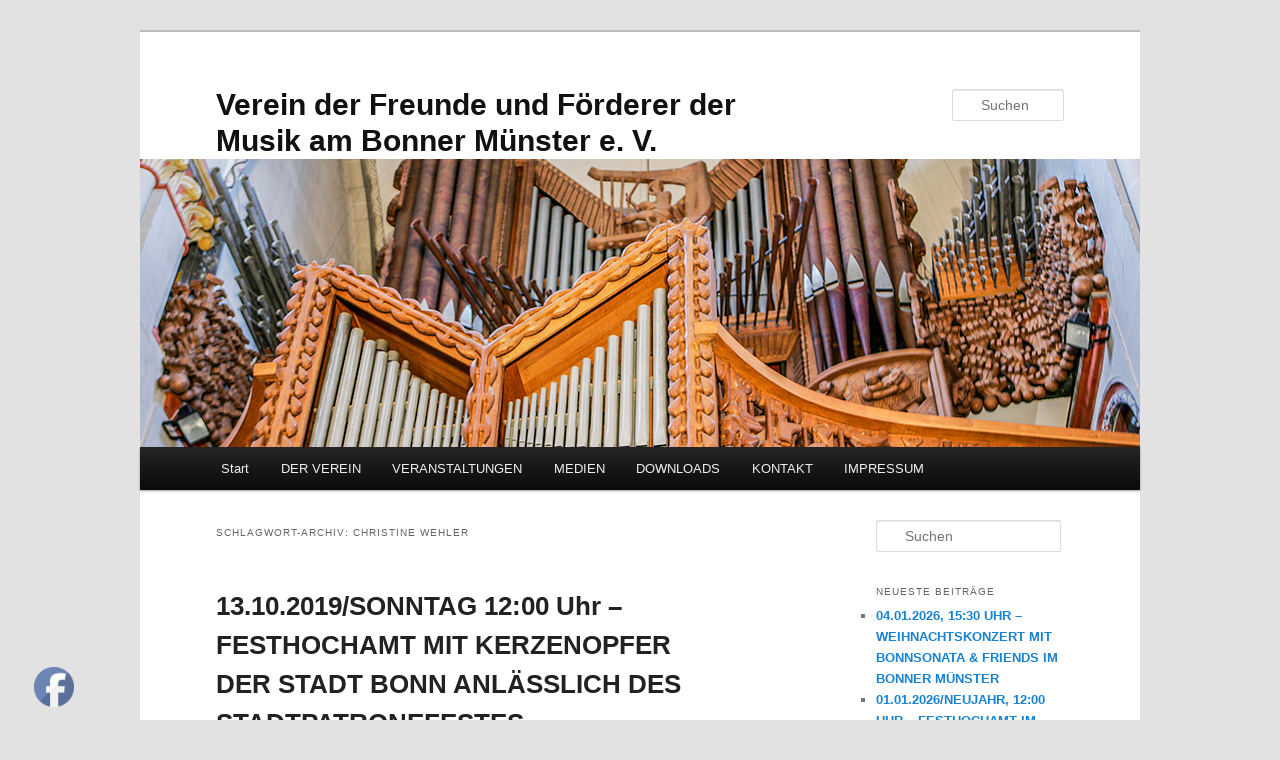

--- FILE ---
content_type: text/html; charset=UTF-8
request_url: https://freunde-muenster-musik.de/tag/christine-wehler/
body_size: 15304
content:
<!DOCTYPE html>
<html lang="de">
<head>
<meta charset="UTF-8" />
<meta name="viewport" content="width=device-width, initial-scale=1.0" />
<title>
Christine Wehler | Verein der Freunde und Förderer der Musik am Bonner Münster e. V.	</title>
<link rel="profile" href="https://gmpg.org/xfn/11" />
<link data-minify="1" rel="stylesheet" type="text/css" media="all" href="https://freunde-muenster-musik.de/wp-content/cache/background-css/1/freunde-muenster-musik.de/wp-content/cache/min/1/wp-content/themes/twentyeleven/style.css?ver=1763993198&wpr_t=1769403808" />
<link rel="pingback" href="https://freunde-muenster-musik.de/xmlrpc.php">
<meta name='robots' content='max-image-preview:large' />

<link rel="alternate" type="application/rss+xml" title="Verein der Freunde und Förderer der Musik am Bonner Münster e. V. &raquo; Feed" href="https://freunde-muenster-musik.de/feed/" />
<link rel="alternate" type="application/rss+xml" title="Verein der Freunde und Förderer der Musik am Bonner Münster e. V. &raquo; Kommentar-Feed" href="https://freunde-muenster-musik.de/comments/feed/" />
<link rel="alternate" type="application/rss+xml" title="Verein der Freunde und Förderer der Musik am Bonner Münster e. V. &raquo; Schlagwort-Feed zu Christine Wehler" href="https://freunde-muenster-musik.de/tag/christine-wehler/feed/" />
<style id='wp-img-auto-sizes-contain-inline-css' type='text/css'>
img:is([sizes=auto i],[sizes^="auto," i]){contain-intrinsic-size:3000px 1500px}
/*# sourceURL=wp-img-auto-sizes-contain-inline-css */
</style>
<style id='wp-emoji-styles-inline-css' type='text/css'>

	img.wp-smiley, img.emoji {
		display: inline !important;
		border: none !important;
		box-shadow: none !important;
		height: 1em !important;
		width: 1em !important;
		margin: 0 0.07em !important;
		vertical-align: -0.1em !important;
		background: none !important;
		padding: 0 !important;
	}
/*# sourceURL=wp-emoji-styles-inline-css */
</style>
<style id='wp-block-library-inline-css' type='text/css'>
:root{--wp-block-synced-color:#7a00df;--wp-block-synced-color--rgb:122,0,223;--wp-bound-block-color:var(--wp-block-synced-color);--wp-editor-canvas-background:#ddd;--wp-admin-theme-color:#007cba;--wp-admin-theme-color--rgb:0,124,186;--wp-admin-theme-color-darker-10:#006ba1;--wp-admin-theme-color-darker-10--rgb:0,107,160.5;--wp-admin-theme-color-darker-20:#005a87;--wp-admin-theme-color-darker-20--rgb:0,90,135;--wp-admin-border-width-focus:2px}@media (min-resolution:192dpi){:root{--wp-admin-border-width-focus:1.5px}}.wp-element-button{cursor:pointer}:root .has-very-light-gray-background-color{background-color:#eee}:root .has-very-dark-gray-background-color{background-color:#313131}:root .has-very-light-gray-color{color:#eee}:root .has-very-dark-gray-color{color:#313131}:root .has-vivid-green-cyan-to-vivid-cyan-blue-gradient-background{background:linear-gradient(135deg,#00d084,#0693e3)}:root .has-purple-crush-gradient-background{background:linear-gradient(135deg,#34e2e4,#4721fb 50%,#ab1dfe)}:root .has-hazy-dawn-gradient-background{background:linear-gradient(135deg,#faaca8,#dad0ec)}:root .has-subdued-olive-gradient-background{background:linear-gradient(135deg,#fafae1,#67a671)}:root .has-atomic-cream-gradient-background{background:linear-gradient(135deg,#fdd79a,#004a59)}:root .has-nightshade-gradient-background{background:linear-gradient(135deg,#330968,#31cdcf)}:root .has-midnight-gradient-background{background:linear-gradient(135deg,#020381,#2874fc)}:root{--wp--preset--font-size--normal:16px;--wp--preset--font-size--huge:42px}.has-regular-font-size{font-size:1em}.has-larger-font-size{font-size:2.625em}.has-normal-font-size{font-size:var(--wp--preset--font-size--normal)}.has-huge-font-size{font-size:var(--wp--preset--font-size--huge)}.has-text-align-center{text-align:center}.has-text-align-left{text-align:left}.has-text-align-right{text-align:right}.has-fit-text{white-space:nowrap!important}#end-resizable-editor-section{display:none}.aligncenter{clear:both}.items-justified-left{justify-content:flex-start}.items-justified-center{justify-content:center}.items-justified-right{justify-content:flex-end}.items-justified-space-between{justify-content:space-between}.screen-reader-text{border:0;clip-path:inset(50%);height:1px;margin:-1px;overflow:hidden;padding:0;position:absolute;width:1px;word-wrap:normal!important}.screen-reader-text:focus{background-color:#ddd;clip-path:none;color:#444;display:block;font-size:1em;height:auto;left:5px;line-height:normal;padding:15px 23px 14px;text-decoration:none;top:5px;width:auto;z-index:100000}html :where(.has-border-color){border-style:solid}html :where([style*=border-top-color]){border-top-style:solid}html :where([style*=border-right-color]){border-right-style:solid}html :where([style*=border-bottom-color]){border-bottom-style:solid}html :where([style*=border-left-color]){border-left-style:solid}html :where([style*=border-width]){border-style:solid}html :where([style*=border-top-width]){border-top-style:solid}html :where([style*=border-right-width]){border-right-style:solid}html :where([style*=border-bottom-width]){border-bottom-style:solid}html :where([style*=border-left-width]){border-left-style:solid}html :where(img[class*=wp-image-]){height:auto;max-width:100%}:where(figure){margin:0 0 1em}html :where(.is-position-sticky){--wp-admin--admin-bar--position-offset:var(--wp-admin--admin-bar--height,0px)}@media screen and (max-width:600px){html :where(.is-position-sticky){--wp-admin--admin-bar--position-offset:0px}}

/*# sourceURL=wp-block-library-inline-css */
</style><style id='global-styles-inline-css' type='text/css'>
:root{--wp--preset--aspect-ratio--square: 1;--wp--preset--aspect-ratio--4-3: 4/3;--wp--preset--aspect-ratio--3-4: 3/4;--wp--preset--aspect-ratio--3-2: 3/2;--wp--preset--aspect-ratio--2-3: 2/3;--wp--preset--aspect-ratio--16-9: 16/9;--wp--preset--aspect-ratio--9-16: 9/16;--wp--preset--color--black: #000;--wp--preset--color--cyan-bluish-gray: #abb8c3;--wp--preset--color--white: #fff;--wp--preset--color--pale-pink: #f78da7;--wp--preset--color--vivid-red: #cf2e2e;--wp--preset--color--luminous-vivid-orange: #ff6900;--wp--preset--color--luminous-vivid-amber: #fcb900;--wp--preset--color--light-green-cyan: #7bdcb5;--wp--preset--color--vivid-green-cyan: #00d084;--wp--preset--color--pale-cyan-blue: #8ed1fc;--wp--preset--color--vivid-cyan-blue: #0693e3;--wp--preset--color--vivid-purple: #9b51e0;--wp--preset--color--blue: #1982d1;--wp--preset--color--dark-gray: #373737;--wp--preset--color--medium-gray: #666;--wp--preset--color--light-gray: #e2e2e2;--wp--preset--gradient--vivid-cyan-blue-to-vivid-purple: linear-gradient(135deg,rgb(6,147,227) 0%,rgb(155,81,224) 100%);--wp--preset--gradient--light-green-cyan-to-vivid-green-cyan: linear-gradient(135deg,rgb(122,220,180) 0%,rgb(0,208,130) 100%);--wp--preset--gradient--luminous-vivid-amber-to-luminous-vivid-orange: linear-gradient(135deg,rgb(252,185,0) 0%,rgb(255,105,0) 100%);--wp--preset--gradient--luminous-vivid-orange-to-vivid-red: linear-gradient(135deg,rgb(255,105,0) 0%,rgb(207,46,46) 100%);--wp--preset--gradient--very-light-gray-to-cyan-bluish-gray: linear-gradient(135deg,rgb(238,238,238) 0%,rgb(169,184,195) 100%);--wp--preset--gradient--cool-to-warm-spectrum: linear-gradient(135deg,rgb(74,234,220) 0%,rgb(151,120,209) 20%,rgb(207,42,186) 40%,rgb(238,44,130) 60%,rgb(251,105,98) 80%,rgb(254,248,76) 100%);--wp--preset--gradient--blush-light-purple: linear-gradient(135deg,rgb(255,206,236) 0%,rgb(152,150,240) 100%);--wp--preset--gradient--blush-bordeaux: linear-gradient(135deg,rgb(254,205,165) 0%,rgb(254,45,45) 50%,rgb(107,0,62) 100%);--wp--preset--gradient--luminous-dusk: linear-gradient(135deg,rgb(255,203,112) 0%,rgb(199,81,192) 50%,rgb(65,88,208) 100%);--wp--preset--gradient--pale-ocean: linear-gradient(135deg,rgb(255,245,203) 0%,rgb(182,227,212) 50%,rgb(51,167,181) 100%);--wp--preset--gradient--electric-grass: linear-gradient(135deg,rgb(202,248,128) 0%,rgb(113,206,126) 100%);--wp--preset--gradient--midnight: linear-gradient(135deg,rgb(2,3,129) 0%,rgb(40,116,252) 100%);--wp--preset--font-size--small: 13px;--wp--preset--font-size--medium: 20px;--wp--preset--font-size--large: 36px;--wp--preset--font-size--x-large: 42px;--wp--preset--spacing--20: 0.44rem;--wp--preset--spacing--30: 0.67rem;--wp--preset--spacing--40: 1rem;--wp--preset--spacing--50: 1.5rem;--wp--preset--spacing--60: 2.25rem;--wp--preset--spacing--70: 3.38rem;--wp--preset--spacing--80: 5.06rem;--wp--preset--shadow--natural: 6px 6px 9px rgba(0, 0, 0, 0.2);--wp--preset--shadow--deep: 12px 12px 50px rgba(0, 0, 0, 0.4);--wp--preset--shadow--sharp: 6px 6px 0px rgba(0, 0, 0, 0.2);--wp--preset--shadow--outlined: 6px 6px 0px -3px rgb(255, 255, 255), 6px 6px rgb(0, 0, 0);--wp--preset--shadow--crisp: 6px 6px 0px rgb(0, 0, 0);}:where(.is-layout-flex){gap: 0.5em;}:where(.is-layout-grid){gap: 0.5em;}body .is-layout-flex{display: flex;}.is-layout-flex{flex-wrap: wrap;align-items: center;}.is-layout-flex > :is(*, div){margin: 0;}body .is-layout-grid{display: grid;}.is-layout-grid > :is(*, div){margin: 0;}:where(.wp-block-columns.is-layout-flex){gap: 2em;}:where(.wp-block-columns.is-layout-grid){gap: 2em;}:where(.wp-block-post-template.is-layout-flex){gap: 1.25em;}:where(.wp-block-post-template.is-layout-grid){gap: 1.25em;}.has-black-color{color: var(--wp--preset--color--black) !important;}.has-cyan-bluish-gray-color{color: var(--wp--preset--color--cyan-bluish-gray) !important;}.has-white-color{color: var(--wp--preset--color--white) !important;}.has-pale-pink-color{color: var(--wp--preset--color--pale-pink) !important;}.has-vivid-red-color{color: var(--wp--preset--color--vivid-red) !important;}.has-luminous-vivid-orange-color{color: var(--wp--preset--color--luminous-vivid-orange) !important;}.has-luminous-vivid-amber-color{color: var(--wp--preset--color--luminous-vivid-amber) !important;}.has-light-green-cyan-color{color: var(--wp--preset--color--light-green-cyan) !important;}.has-vivid-green-cyan-color{color: var(--wp--preset--color--vivid-green-cyan) !important;}.has-pale-cyan-blue-color{color: var(--wp--preset--color--pale-cyan-blue) !important;}.has-vivid-cyan-blue-color{color: var(--wp--preset--color--vivid-cyan-blue) !important;}.has-vivid-purple-color{color: var(--wp--preset--color--vivid-purple) !important;}.has-black-background-color{background-color: var(--wp--preset--color--black) !important;}.has-cyan-bluish-gray-background-color{background-color: var(--wp--preset--color--cyan-bluish-gray) !important;}.has-white-background-color{background-color: var(--wp--preset--color--white) !important;}.has-pale-pink-background-color{background-color: var(--wp--preset--color--pale-pink) !important;}.has-vivid-red-background-color{background-color: var(--wp--preset--color--vivid-red) !important;}.has-luminous-vivid-orange-background-color{background-color: var(--wp--preset--color--luminous-vivid-orange) !important;}.has-luminous-vivid-amber-background-color{background-color: var(--wp--preset--color--luminous-vivid-amber) !important;}.has-light-green-cyan-background-color{background-color: var(--wp--preset--color--light-green-cyan) !important;}.has-vivid-green-cyan-background-color{background-color: var(--wp--preset--color--vivid-green-cyan) !important;}.has-pale-cyan-blue-background-color{background-color: var(--wp--preset--color--pale-cyan-blue) !important;}.has-vivid-cyan-blue-background-color{background-color: var(--wp--preset--color--vivid-cyan-blue) !important;}.has-vivid-purple-background-color{background-color: var(--wp--preset--color--vivid-purple) !important;}.has-black-border-color{border-color: var(--wp--preset--color--black) !important;}.has-cyan-bluish-gray-border-color{border-color: var(--wp--preset--color--cyan-bluish-gray) !important;}.has-white-border-color{border-color: var(--wp--preset--color--white) !important;}.has-pale-pink-border-color{border-color: var(--wp--preset--color--pale-pink) !important;}.has-vivid-red-border-color{border-color: var(--wp--preset--color--vivid-red) !important;}.has-luminous-vivid-orange-border-color{border-color: var(--wp--preset--color--luminous-vivid-orange) !important;}.has-luminous-vivid-amber-border-color{border-color: var(--wp--preset--color--luminous-vivid-amber) !important;}.has-light-green-cyan-border-color{border-color: var(--wp--preset--color--light-green-cyan) !important;}.has-vivid-green-cyan-border-color{border-color: var(--wp--preset--color--vivid-green-cyan) !important;}.has-pale-cyan-blue-border-color{border-color: var(--wp--preset--color--pale-cyan-blue) !important;}.has-vivid-cyan-blue-border-color{border-color: var(--wp--preset--color--vivid-cyan-blue) !important;}.has-vivid-purple-border-color{border-color: var(--wp--preset--color--vivid-purple) !important;}.has-vivid-cyan-blue-to-vivid-purple-gradient-background{background: var(--wp--preset--gradient--vivid-cyan-blue-to-vivid-purple) !important;}.has-light-green-cyan-to-vivid-green-cyan-gradient-background{background: var(--wp--preset--gradient--light-green-cyan-to-vivid-green-cyan) !important;}.has-luminous-vivid-amber-to-luminous-vivid-orange-gradient-background{background: var(--wp--preset--gradient--luminous-vivid-amber-to-luminous-vivid-orange) !important;}.has-luminous-vivid-orange-to-vivid-red-gradient-background{background: var(--wp--preset--gradient--luminous-vivid-orange-to-vivid-red) !important;}.has-very-light-gray-to-cyan-bluish-gray-gradient-background{background: var(--wp--preset--gradient--very-light-gray-to-cyan-bluish-gray) !important;}.has-cool-to-warm-spectrum-gradient-background{background: var(--wp--preset--gradient--cool-to-warm-spectrum) !important;}.has-blush-light-purple-gradient-background{background: var(--wp--preset--gradient--blush-light-purple) !important;}.has-blush-bordeaux-gradient-background{background: var(--wp--preset--gradient--blush-bordeaux) !important;}.has-luminous-dusk-gradient-background{background: var(--wp--preset--gradient--luminous-dusk) !important;}.has-pale-ocean-gradient-background{background: var(--wp--preset--gradient--pale-ocean) !important;}.has-electric-grass-gradient-background{background: var(--wp--preset--gradient--electric-grass) !important;}.has-midnight-gradient-background{background: var(--wp--preset--gradient--midnight) !important;}.has-small-font-size{font-size: var(--wp--preset--font-size--small) !important;}.has-medium-font-size{font-size: var(--wp--preset--font-size--medium) !important;}.has-large-font-size{font-size: var(--wp--preset--font-size--large) !important;}.has-x-large-font-size{font-size: var(--wp--preset--font-size--x-large) !important;}
/*# sourceURL=global-styles-inline-css */
</style>

<style id='classic-theme-styles-inline-css' type='text/css'>
/*! This file is auto-generated */
.wp-block-button__link{color:#fff;background-color:#32373c;border-radius:9999px;box-shadow:none;text-decoration:none;padding:calc(.667em + 2px) calc(1.333em + 2px);font-size:1.125em}.wp-block-file__button{background:#32373c;color:#fff;text-decoration:none}
/*# sourceURL=/wp-includes/css/classic-themes.min.css */
</style>
<link data-minify="1" rel='stylesheet' id='SFSImainCss-css' href='https://freunde-muenster-musik.de/wp-content/cache/background-css/1/freunde-muenster-musik.de/wp-content/cache/min/1/wp-content/plugins/ultimate-social-media-icons/css/sfsi-style.css?ver=1763993198&wpr_t=1769403808' type='text/css' media='all' />
<link data-minify="1" rel='stylesheet' id='twentyeleven-block-style-css' href='https://freunde-muenster-musik.de/wp-content/cache/min/1/wp-content/themes/twentyeleven/blocks.css?ver=1763993198' type='text/css' media='all' />
<script type="text/javascript" src="https://freunde-muenster-musik.de/wp-includes/js/jquery/jquery.min.js?ver=3.7.1" id="jquery-core-js"></script>
<script type="text/javascript" src="https://freunde-muenster-musik.de/wp-includes/js/jquery/jquery-migrate.min.js?ver=3.4.1" id="jquery-migrate-js"></script>
<script type="text/javascript" src="https://freunde-muenster-musik.de/wp-content/plugins/google-analyticator/external-tracking.min.js?ver=6.5.7" id="ga-external-tracking-js"></script>
<link rel="https://api.w.org/" href="https://freunde-muenster-musik.de/wp-json/" /><link rel="alternate" title="JSON" type="application/json" href="https://freunde-muenster-musik.de/wp-json/wp/v2/tags/48" /><link rel="EditURI" type="application/rsd+xml" title="RSD" href="https://freunde-muenster-musik.de/xmlrpc.php?rsd" />
<meta name="generator" content="WordPress 6.9" />
<meta name="follow.[base64]" content="xT31ebhyCt9qc6SKF4Bf"/><style type="text/css">.recentcomments a{display:inline !important;padding:0 !important;margin:0 !important;}</style><!-- Google Analytics Tracking by Google Analyticator 6.5.7 -->
<script type="text/javascript">
    var analyticsFileTypes = [];
    var analyticsSnippet = 'disabled';
    var analyticsEventTracking = 'enabled';
</script>
<script type="text/javascript">
	(function(i,s,o,g,r,a,m){i['GoogleAnalyticsObject']=r;i[r]=i[r]||function(){
	(i[r].q=i[r].q||[]).push(arguments)},i[r].l=1*new Date();a=s.createElement(o),
	m=s.getElementsByTagName(o)[0];a.async=1;a.src=g;m.parentNode.insertBefore(a,m)
	})(window,document,'script','//www.google-analytics.com/analytics.js','ga');
	ga('create', 'UA-XXXXXXXX-X', 'auto');
 
	ga('send', 'pageview');
</script>
<noscript><style id="rocket-lazyload-nojs-css">.rll-youtube-player, [data-lazy-src]{display:none !important;}</style></noscript><style id="wpr-lazyload-bg-container"></style><style id="wpr-lazyload-bg-exclusion"></style>
<noscript>
<style id="wpr-lazyload-bg-nostyle">input#s{--wpr-bg-b9e83cbf-e20d-41a4-91db-64187a16b42e: url('https://freunde-muenster-musik.de/wp-content/themes/twentyeleven/images/search.png');}.entry-header .comments-link a{--wpr-bg-70e00dcb-be2d-4b2b-baca-c1b8a107c96a: url('https://freunde-muenster-musik.de/wp-content/themes/twentyeleven/images/comment-bubble.png');}.tab4 ul.like_icon li span{--wpr-bg-eb310e75-8d04-42e2-8498-c8e90100f900: url('https://freunde-muenster-musik.de/wp-content/plugins/ultimate-social-media-icons/images/count_bg.png');}.sfsi_mainContainer .checkbox{--wpr-bg-033de0a1-6907-49d0-9e9c-7a3b402111fe: url('https://freunde-muenster-musik.de/wp-content/plugins/ultimate-social-media-icons/images/check_bg.jpg');}.sfsi_mainContainer .radio{--wpr-bg-80558af0-c490-4d20-b233-703283c395f3: url('https://freunde-muenster-musik.de/wp-content/plugins/ultimate-social-media-icons/images/radio_bg.png');}.sfsi_mainContainer .select{--wpr-bg-f1960a9d-2708-4eac-8117-c6852c55aa1f: url('https://freunde-muenster-musik.de/wp-content/plugins/ultimate-social-media-icons/images/select_bg.jpg');}.specify_counts .social_icon_like li span{--wpr-bg-d2b0e6c7-c584-4d3d-b013-2b214c78bc24: url('https://freunde-muenster-musik.de/wp-content/plugins/ultimate-social-media-icons/images/count_bg.jpg');}.sticking .field .select{--wpr-bg-f805d2b1-66f5-478e-ac03-1e9a3872eeba: url('https://freunde-muenster-musik.de/wp-content/plugins/ultimate-social-media-icons/images/select_bg1.jpg');}ul.tab_3_list li{--wpr-bg-57881718-c1f6-4612-89c8-4a4baf2c6a1e: url('https://freunde-muenster-musik.de/wp-content/plugins/ultimate-social-media-icons/images/tab_3_list_bg.jpg');}.tab5 ul.tab_3_list li{--wpr-bg-058048c8-5d59-4fbd-b97b-1cda8ff4dd08: url('https://freunde-muenster-musik.de/wp-content/plugins/ultimate-social-media-icons/images/tab_3_list_bg.jpg');}#sfpageLoad{--wpr-bg-ce7898d4-ff7f-4ff9-852b-fc64bac28dc2: url('https://freunde-muenster-musik.de/wp-content/plugins/ultimate-social-media-icons/images/ajax-loader.gif');}.sfsi_tool_tip_2 .bot_arow{--wpr-bg-63e250c5-392b-4558-88e3-1e378192524a: url('https://freunde-muenster-musik.de/wp-content/plugins/ultimate-social-media-icons/images/bot_tip_icn.png');}.tab7 .like_pop_box .sfsi_Popinner ul li span{--wpr-bg-90054eae-3928-4f00-a047-17baf4755480: url('https://freunde-muenster-musik.de/wp-content/plugins/ultimate-social-media-icons/images/count_bg.png');}.sfsi_Sicons:not(.sfsi_Sicons_position_right) .sf_subscrbe .bot_no{--wpr-bg-f89e9102-9805-46e9-acf6-c007b12bf5e5: url('https://freunde-muenster-musik.de/wp-content/plugins/ultimate-social-media-icons/css/images/count_left_arow.png');}.sf_subscrbe .bot_no,.sf_fb .bot_no,.sf_fb_share .bot_no,.sf_twiter .bot_no,.sf_pinit .bot_no,.sf_linkedin .bot_no{--wpr-bg-907060ca-17d5-480c-8f0a-5224b29fc914: url('https://freunde-muenster-musik.de/wp-content/plugins/ultimate-social-media-icons/css/images/count_left_arow.png');}</style>
</noscript>
<script type="application/javascript">const rocket_pairs = [{"selector":"input#s","style":"input#s{--wpr-bg-b9e83cbf-e20d-41a4-91db-64187a16b42e: url('https:\/\/freunde-muenster-musik.de\/wp-content\/themes\/twentyeleven\/images\/search.png');}","hash":"b9e83cbf-e20d-41a4-91db-64187a16b42e","url":"https:\/\/freunde-muenster-musik.de\/wp-content\/themes\/twentyeleven\/images\/search.png"},{"selector":".entry-header .comments-link a","style":".entry-header .comments-link a{--wpr-bg-70e00dcb-be2d-4b2b-baca-c1b8a107c96a: url('https:\/\/freunde-muenster-musik.de\/wp-content\/themes\/twentyeleven\/images\/comment-bubble.png');}","hash":"70e00dcb-be2d-4b2b-baca-c1b8a107c96a","url":"https:\/\/freunde-muenster-musik.de\/wp-content\/themes\/twentyeleven\/images\/comment-bubble.png"},{"selector":".tab4 ul.like_icon li span","style":".tab4 ul.like_icon li span{--wpr-bg-eb310e75-8d04-42e2-8498-c8e90100f900: url('https:\/\/freunde-muenster-musik.de\/wp-content\/plugins\/ultimate-social-media-icons\/images\/count_bg.png');}","hash":"eb310e75-8d04-42e2-8498-c8e90100f900","url":"https:\/\/freunde-muenster-musik.de\/wp-content\/plugins\/ultimate-social-media-icons\/images\/count_bg.png"},{"selector":".sfsi_mainContainer .checkbox","style":".sfsi_mainContainer .checkbox{--wpr-bg-033de0a1-6907-49d0-9e9c-7a3b402111fe: url('https:\/\/freunde-muenster-musik.de\/wp-content\/plugins\/ultimate-social-media-icons\/images\/check_bg.jpg');}","hash":"033de0a1-6907-49d0-9e9c-7a3b402111fe","url":"https:\/\/freunde-muenster-musik.de\/wp-content\/plugins\/ultimate-social-media-icons\/images\/check_bg.jpg"},{"selector":".sfsi_mainContainer .radio","style":".sfsi_mainContainer .radio{--wpr-bg-80558af0-c490-4d20-b233-703283c395f3: url('https:\/\/freunde-muenster-musik.de\/wp-content\/plugins\/ultimate-social-media-icons\/images\/radio_bg.png');}","hash":"80558af0-c490-4d20-b233-703283c395f3","url":"https:\/\/freunde-muenster-musik.de\/wp-content\/plugins\/ultimate-social-media-icons\/images\/radio_bg.png"},{"selector":".sfsi_mainContainer .select","style":".sfsi_mainContainer .select{--wpr-bg-f1960a9d-2708-4eac-8117-c6852c55aa1f: url('https:\/\/freunde-muenster-musik.de\/wp-content\/plugins\/ultimate-social-media-icons\/images\/select_bg.jpg');}","hash":"f1960a9d-2708-4eac-8117-c6852c55aa1f","url":"https:\/\/freunde-muenster-musik.de\/wp-content\/plugins\/ultimate-social-media-icons\/images\/select_bg.jpg"},{"selector":".specify_counts .social_icon_like li span","style":".specify_counts .social_icon_like li span{--wpr-bg-d2b0e6c7-c584-4d3d-b013-2b214c78bc24: url('https:\/\/freunde-muenster-musik.de\/wp-content\/plugins\/ultimate-social-media-icons\/images\/count_bg.jpg');}","hash":"d2b0e6c7-c584-4d3d-b013-2b214c78bc24","url":"https:\/\/freunde-muenster-musik.de\/wp-content\/plugins\/ultimate-social-media-icons\/images\/count_bg.jpg"},{"selector":".sticking .field .select","style":".sticking .field .select{--wpr-bg-f805d2b1-66f5-478e-ac03-1e9a3872eeba: url('https:\/\/freunde-muenster-musik.de\/wp-content\/plugins\/ultimate-social-media-icons\/images\/select_bg1.jpg');}","hash":"f805d2b1-66f5-478e-ac03-1e9a3872eeba","url":"https:\/\/freunde-muenster-musik.de\/wp-content\/plugins\/ultimate-social-media-icons\/images\/select_bg1.jpg"},{"selector":"ul.tab_3_list li","style":"ul.tab_3_list li{--wpr-bg-57881718-c1f6-4612-89c8-4a4baf2c6a1e: url('https:\/\/freunde-muenster-musik.de\/wp-content\/plugins\/ultimate-social-media-icons\/images\/tab_3_list_bg.jpg');}","hash":"57881718-c1f6-4612-89c8-4a4baf2c6a1e","url":"https:\/\/freunde-muenster-musik.de\/wp-content\/plugins\/ultimate-social-media-icons\/images\/tab_3_list_bg.jpg"},{"selector":".tab5 ul.tab_3_list li","style":".tab5 ul.tab_3_list li{--wpr-bg-058048c8-5d59-4fbd-b97b-1cda8ff4dd08: url('https:\/\/freunde-muenster-musik.de\/wp-content\/plugins\/ultimate-social-media-icons\/images\/tab_3_list_bg.jpg');}","hash":"058048c8-5d59-4fbd-b97b-1cda8ff4dd08","url":"https:\/\/freunde-muenster-musik.de\/wp-content\/plugins\/ultimate-social-media-icons\/images\/tab_3_list_bg.jpg"},{"selector":"#sfpageLoad","style":"#sfpageLoad{--wpr-bg-ce7898d4-ff7f-4ff9-852b-fc64bac28dc2: url('https:\/\/freunde-muenster-musik.de\/wp-content\/plugins\/ultimate-social-media-icons\/images\/ajax-loader.gif');}","hash":"ce7898d4-ff7f-4ff9-852b-fc64bac28dc2","url":"https:\/\/freunde-muenster-musik.de\/wp-content\/plugins\/ultimate-social-media-icons\/images\/ajax-loader.gif"},{"selector":".sfsi_tool_tip_2 .bot_arow","style":".sfsi_tool_tip_2 .bot_arow{--wpr-bg-63e250c5-392b-4558-88e3-1e378192524a: url('https:\/\/freunde-muenster-musik.de\/wp-content\/plugins\/ultimate-social-media-icons\/images\/bot_tip_icn.png');}","hash":"63e250c5-392b-4558-88e3-1e378192524a","url":"https:\/\/freunde-muenster-musik.de\/wp-content\/plugins\/ultimate-social-media-icons\/images\/bot_tip_icn.png"},{"selector":".tab7 .like_pop_box .sfsi_Popinner ul li span","style":".tab7 .like_pop_box .sfsi_Popinner ul li span{--wpr-bg-90054eae-3928-4f00-a047-17baf4755480: url('https:\/\/freunde-muenster-musik.de\/wp-content\/plugins\/ultimate-social-media-icons\/images\/count_bg.png');}","hash":"90054eae-3928-4f00-a047-17baf4755480","url":"https:\/\/freunde-muenster-musik.de\/wp-content\/plugins\/ultimate-social-media-icons\/images\/count_bg.png"},{"selector":".sfsi_Sicons:not(.sfsi_Sicons_position_right) .sf_subscrbe .bot_no","style":".sfsi_Sicons:not(.sfsi_Sicons_position_right) .sf_subscrbe .bot_no{--wpr-bg-f89e9102-9805-46e9-acf6-c007b12bf5e5: url('https:\/\/freunde-muenster-musik.de\/wp-content\/plugins\/ultimate-social-media-icons\/css\/images\/count_left_arow.png');}","hash":"f89e9102-9805-46e9-acf6-c007b12bf5e5","url":"https:\/\/freunde-muenster-musik.de\/wp-content\/plugins\/ultimate-social-media-icons\/css\/images\/count_left_arow.png"},{"selector":".sf_subscrbe .bot_no,.sf_fb .bot_no,.sf_fb_share .bot_no,.sf_twiter .bot_no,.sf_pinit .bot_no,.sf_linkedin .bot_no","style":".sf_subscrbe .bot_no,.sf_fb .bot_no,.sf_fb_share .bot_no,.sf_twiter .bot_no,.sf_pinit .bot_no,.sf_linkedin .bot_no{--wpr-bg-907060ca-17d5-480c-8f0a-5224b29fc914: url('https:\/\/freunde-muenster-musik.de\/wp-content\/plugins\/ultimate-social-media-icons\/css\/images\/count_left_arow.png');}","hash":"907060ca-17d5-480c-8f0a-5224b29fc914","url":"https:\/\/freunde-muenster-musik.de\/wp-content\/plugins\/ultimate-social-media-icons\/css\/images\/count_left_arow.png"}]; const rocket_excluded_pairs = [];</script><meta name="generator" content="AccelerateWP 3.20.0.3-1.1-32" data-wpr-features="wpr_lazyload_css_bg_img wpr_minify_js wpr_lazyload_images wpr_minify_css wpr_desktop" /></head>

<body class="archive tag tag-christine-wehler tag-48 wp-embed-responsive wp-theme-twentyeleven sfsi_actvite_theme_default single-author two-column right-sidebar">
<div data-rocket-location-hash="03b2c07b68940315d67d454d1484459b" class="skip-link"><a class="assistive-text" href="#content">Zum primären Inhalt springen</a></div><div data-rocket-location-hash="772fc5406adda17ec86be14d9bf6552b" class="skip-link"><a class="assistive-text" href="#secondary">Zum sekundären Inhalt springen</a></div><div data-rocket-location-hash="88cd2ceb25e3e451b380261a919f9c31" id="page" class="hfeed">
	<header data-rocket-location-hash="56e2794acbb3dfb07251c6514e6fc672" id="branding">
			<hgroup>
									<h1 id="site-title"><span><a href="https://freunde-muenster-musik.de/" rel="home" >Verein der Freunde und Förderer der Musik am Bonner Münster e. V.</a></span></h1>
								</hgroup>

						<a href="https://freunde-muenster-musik.de/" rel="home" >
				<img src="data:image/svg+xml,%3Csvg%20xmlns='http://www.w3.org/2000/svg'%20viewBox='0%200%201000%20288'%3E%3C/svg%3E" width="1000" height="288" alt="Verein der Freunde und Förderer der Musik am Bonner Münster e. V." data-lazy-srcset="https://freunde-muenster-musik.de/wp-content/uploads/2016/06/200507111537423128.jpg 1000w, https://freunde-muenster-musik.de/wp-content/uploads/2016/06/200507111537423128-300x86.jpg 300w, https://freunde-muenster-musik.de/wp-content/uploads/2016/06/200507111537423128-768x221.jpg 768w" data-lazy-sizes="(max-width: 1000px) 100vw, 1000px" decoding="async" fetchpriority="high" data-lazy-src="https://freunde-muenster-musik.de/wp-content/uploads/2016/06/200507111537423128.jpg" /><noscript><img src="https://freunde-muenster-musik.de/wp-content/uploads/2016/06/200507111537423128.jpg" width="1000" height="288" alt="Verein der Freunde und Förderer der Musik am Bonner Münster e. V." srcset="https://freunde-muenster-musik.de/wp-content/uploads/2016/06/200507111537423128.jpg 1000w, https://freunde-muenster-musik.de/wp-content/uploads/2016/06/200507111537423128-300x86.jpg 300w, https://freunde-muenster-musik.de/wp-content/uploads/2016/06/200507111537423128-768x221.jpg 768w" sizes="(max-width: 1000px) 100vw, 1000px" decoding="async" fetchpriority="high" /></noscript>			</a>
			
									<form method="get" id="searchform" action="https://freunde-muenster-musik.de/">
		<label for="s" class="assistive-text">Suchen</label>
		<input type="text" class="field" name="s" id="s" placeholder="Suchen" />
		<input type="submit" class="submit" name="submit" id="searchsubmit" value="Suchen" />
	</form>
			
			<nav id="access">
				<h3 class="assistive-text">Hauptmenü</h3>
				<div class="menu"><ul>
<li ><a href="https://freunde-muenster-musik.de/">Start</a></li><li class="page_item page-item-8"><a href="https://freunde-muenster-musik.de/der-verein/">DER VEREIN</a></li>
<li class="page_item page-item-64"><a href="https://freunde-muenster-musik.de/veranstaltungen/">VERANSTALTUNGEN</a></li>
<li class="page_item page-item-428 page_item_has_children"><a href="https://freunde-muenster-musik.de/medien/">MEDIEN</a>
<ul class='children'>
	<li class="page_item page-item-2486"><a href="https://freunde-muenster-musik.de/medien/ab-sofort-erhaeltlich-festschrift-150-jahre-bonner-muensterchor/">AB SOFORT ERHÄLTLICH: FESTSCHRIFT 150 JAHRE BONNER MÜNSTERCHOR</a></li>
	<li class="page_item page-item-2314"><a href="https://freunde-muenster-musik.de/medien/cd-sonderaktion-2023-nur-300-euro-pro-cd-mit-festlicher-chor-und-orgelmusik-aus-dem-bonner-muenster/">CD-SONDERVERKAUF VERLÄNGERT: NUR 3,00 EURO PRO CD MIT FESTLICHER CHOR- UND ORGELMUSIK AUS DEM BONNER MÜNSTER</a></li>
	<li class="page_item page-item-448 page_item_has_children"><a href="https://freunde-muenster-musik.de/medien/besprechungen/">BESPRECHUNGEN</a>
	<ul class='children'>
		<li class="page_item page-item-654"><a href="https://freunde-muenster-musik.de/medien/besprechungen/2017-05-27-lange-orgelnacht-in-st-remigius-und-im-bonner-muenster/">2017.05.27 &#8211; Lange Orgelnacht in St. Remigius und im Bonner Münster</a></li>
		<li class="page_item page-item-650"><a href="https://freunde-muenster-musik.de/medien/besprechungen/2017-05-20-orgel-und-saxophon-im-bonner-muenster/">2017.05.20 &#8211; Orgel und Saxophon im Bonner Münster</a></li>
		<li class="page_item page-item-462"><a href="https://freunde-muenster-musik.de/medien/besprechungen/2017-01-15-la-nativite-du-seigneur-neun-meditationen-zum-weihnachtsfestkreis/">2017.01.15 &#8222;La Nativité du Seigneur&#8220; &#8211; Neun Meditationen zum Weihnachtsfestkreis</a></li>
		<li class="page_item page-item-456"><a href="https://freunde-muenster-musik.de/medien/besprechungen/2017-01-08-swinging-christmas-konzert-zum-abschluss-der-weihnachtzeit/">2017.01.08 „S(w)inging Christmas“ &#8211; Konzert zum Abschluss der Weihnachtzeit</a></li>
	</ul>
</li>
	<li class="page_item page-item-514 page_item_has_children"><a href="https://freunde-muenster-musik.de/medien/sonstiges/">SONSTIGES</a>
	<ul class='children'>
		<li class="page_item page-item-593"><a href="https://freunde-muenster-musik.de/medien/sonstiges/2017-04-16-ostern-und-die-kirchenmusik-predigt-von-msgr-auel-am-ostersonntag-im-bonner-muenster/">2017.04.16 &#8211; Ostern und die Kirchenmusik – Predigt von Msgr. Auel am Ostersonntag im Bonner Münster</a></li>
		<li class="page_item page-item-509"><a href="https://freunde-muenster-musik.de/medien/sonstiges/2016-12-10-audienz-bei-der-koenigin-der-instrumente/">2016.12.10 &#8211; Audienz bei der Königin der Instrumente</a></li>
	</ul>
</li>
</ul>
</li>
<li class="page_item page-item-14"><a href="https://freunde-muenster-musik.de/downloads/">DOWNLOADS</a></li>
<li class="page_item page-item-9 page_item_has_children"><a href="https://freunde-muenster-musik.de/kontakt/">KONTAKT</a>
<ul class='children'>
	<li class="page_item page-item-35"><a href="https://freunde-muenster-musik.de/kontakt/disclaimer/">Disclaimer</a></li>
</ul>
</li>
<li class="page_item page-item-94"><a href="https://freunde-muenster-musik.de/impressum/">IMPRESSUM</a></li>
</ul></div>
			</nav><!-- #access -->
	</header><!-- #branding -->


	<div data-rocket-location-hash="d0bf6e2a7a6eaaf300d44482be731ada" id="main">

		<section data-rocket-location-hash="0aa6eb27e167bc09a48e990c5efbeb86" id="primary">
			<div id="content" role="main">

			
				<header class="page-header">
					<h1 class="page-title">
					Schlagwort-Archiv: <span>Christine Wehler</span>					</h1>

									</header>

				
				
					
	<article id="post-1455" class="post-1455 post type-post status-publish format-standard hentry category-hinweise tag-andreas-petermeier-bass tag-christine-wehler tag-christine-wehler-alt tag-festhochamt-in-st-remigius-bonn-mit-missa-sancti-nicolai-hob-xxii6 tag-festhochamt-zum-stadtpatronefest tag-haydns-nicolaimesse-im-festhochamt-zum-fest-der-bonner-stadtpatrone tag-missa-sancti-nicolai-hob-xxii6-deutsch-nicolaimesse-in-g-dur-von-joseph-haydn-in-st-remigius-bonn-am-13-10-2019 tag-nicolaimesse-mit-susanna-martin tag-susanna-martin-sopran tag-ulrich-cordes-tenor tag-ulrich-cordes-und-andreas-petermeier">
		<header class="entry-header">
						<h1 class="entry-title"><a href="https://freunde-muenster-musik.de/2019/10/07/13-10-2019-sonntag-1200-uhr-festhochamt-mit-kerzenopfer-der-stadt-bonn-anlaesslich-des-stadtpatronefestes/" rel="bookmark">13.10.2019/SONNTAG 12:00 Uhr &#8211; FESTHOCHAMT MIT KERZENOPFER DER STADT BONN ANLÄSSLICH DES STADTPATRONEFESTES</a></h1>
			
						<div class="entry-meta">
				<span class="sep">Veröffentlicht am </span><a href="https://freunde-muenster-musik.de/2019/10/07/13-10-2019-sonntag-1200-uhr-festhochamt-mit-kerzenopfer-der-stadt-bonn-anlaesslich-des-stadtpatronefestes/" title="16:00" rel="bookmark"><time class="entry-date" datetime="2019-10-07T16:00:52+02:00">7. Oktober 2019</time></a><span class="by-author"> <span class="sep"> von </span> <span class="author vcard"><a class="url fn n" href="https://freunde-muenster-musik.de/author/homburg/" title="Alle Beiträge von Homburg anzeigen" rel="author">Homburg</a></span></span>			</div><!-- .entry-meta -->
			
						<div class="comments-link">
				<a href="https://freunde-muenster-musik.de/2019/10/07/13-10-2019-sonntag-1200-uhr-festhochamt-mit-kerzenopfer-der-stadt-bonn-anlaesslich-des-stadtpatronefestes/#respond"><span class="leave-reply">Antworten</span></a>			</div>
					</header><!-- .entry-header -->

				<div class="entry-content">
			<p><span style="color: #800000;"><strong>Am nächsten Sonntag, 13. Oktober 2019 findet um 12:00 Uhr in der Kirche St. Remigius, Brüdergasse 8 in der Bonner Innenstadt (Nähe Makrtplatz) wieder das</strong></span></p>
<p style="text-align: center;"><span style="color: #800000;"><strong>Festhochamt mit Kerzenopfer der Stadt Bonn </strong></span><br />
<span style="color: #800000;"><strong>anlässlich des Stadtpatronefestes</strong></span></p>
<p><span style="color: #800000;"><strong>statt. Dieser Gottesdienst wird von der Bonner Münster-Musik kirchenmusikalisch besonders gestaltet mit der </strong></span></p>
<p style="text-align: center;"><span style="color: #800000;"><strong><span style="color: #ff6600;"><span class="st">Missa Sancti Nicolai Hob. XXII:6<br />
&#8211; </span></span></strong></span><span style="color: #800000;"><strong><span style="color: #ff6600;"><span class="st">deutsch: Nicolaimesse <em>&#8211;</em> in G-Dur </span>von Joseph Haydn</span><br />
</strong></span></p>
<p><strong><span style="color: #800000;">Unter der Leitung des Bonner Regional- und Münsterkantors <em><a style="color: #800000;" href="http://www.markus-karas.de/">Markus Karas</a> </em>singen und musieren</span></strong></p>
<ul>
<li><strong><span style="color: #800000;"><a style="color: #800000;" href="http://www.susannamartin.de/"><em><span style="color: #800000;">Susanna Martin</span></em></a>, Sopran</span></strong></li>
<li><strong><span style="color: #800000;"><a style="color: #800000;" href="http://www.christine-wehler.de/"><em><span style="color: #800000;">Christine Wehler</span></em></a>, Alt</span></strong></li>
<li><strong><span style="color: #800000;"><a style="color: #800000;" href="https://www.ulrichcordes.com/"><em><span style="color: #800000;">Ulrich Cordes</span></em></a>, Tenor</span></strong></li>
<li><strong><span style="color: #800000;">Andreas Petermeier, Bass sowie</span></strong></li>
<li><strong><span style="color: #800000;">der Bonner Münster-Chor und</span></strong></li>
<li><strong><span style="color: #800000;">das Bonner Münster-Orchester.</span></strong></li>
</ul>
<p><strong><span style="color: #800000;">Hinweis: Kommen Sie rechtzeitig, wenn Sie sitzen wollen.</span></strong></p>
<p><span style="color: #800000;">Bitte beachten Sie darüber hinaus auch die nachfolgenden Beiträge/ Hinweise.</span><br />
<span style="color: #800000;">Vielen Dank!</span></p>
<p style="text-align: right;"><span style="color: #800000;">Stand: 7. Oktober 2019</span></p>
<p>&nbsp;</p>
					</div><!-- .entry-content -->
		
		<footer class="entry-meta">
			
										<span class="cat-links">
					<span class="entry-utility-prep entry-utility-prep-cat-links">Veröffentlicht unter</span> <a href="https://freunde-muenster-musik.de/category/hinweise/" rel="category tag">Hinweise</a>			</span>
							
										<span class="sep"> | </span>
								<span class="tag-links">
					<span class="entry-utility-prep entry-utility-prep-tag-links">Verschlagwortet mit</span> <a href="https://freunde-muenster-musik.de/tag/andreas-petermeier-bass/" rel="tag">Andreas Petermeier Bass</a>, <a href="https://freunde-muenster-musik.de/tag/christine-wehler/" rel="tag">Christine Wehler</a>, <a href="https://freunde-muenster-musik.de/tag/christine-wehler-alt/" rel="tag">Christine Wehler Alt</a>, <a href="https://freunde-muenster-musik.de/tag/festhochamt-in-st-remigius-bonn-mit-missa-sancti-nicolai-hob-xxii6/" rel="tag">Festhochamt in St. Remigius/Bonn mit Missa Sancti Nicolai Hob. XXII:6</a>, <a href="https://freunde-muenster-musik.de/tag/festhochamt-zum-stadtpatronefest/" rel="tag">Festhochamt zum Stadtpatronefest</a>, <a href="https://freunde-muenster-musik.de/tag/haydns-nicolaimesse-im-festhochamt-zum-fest-der-bonner-stadtpatrone/" rel="tag">Haydns Nicolaimesse im Festhochamt zum Fest der Bonner Stadtpatrone</a>, <a href="https://freunde-muenster-musik.de/tag/missa-sancti-nicolai-hob-xxii6-deutsch-nicolaimesse-in-g-dur-von-joseph-haydn-in-st-remigius-bonn-am-13-10-2019/" rel="tag">Missa Sancti Nicolai Hob. XXII:6 - deutsch: Nicolaimesse - in G-Dur von Joseph Haydn in St. Remigius/Bonn am 13.10.2019</a>, <a href="https://freunde-muenster-musik.de/tag/nicolaimesse-mit-susanna-martin/" rel="tag">Nicolaimesse mit Susanna Martin</a>, <a href="https://freunde-muenster-musik.de/tag/susanna-martin-sopran/" rel="tag">Susanna Martin Sopran</a>, <a href="https://freunde-muenster-musik.de/tag/ulrich-cordes-tenor/" rel="tag">Ulrich Cordes Tenor</a>, <a href="https://freunde-muenster-musik.de/tag/ulrich-cordes-und-andreas-petermeier/" rel="tag">Ulrich Cordes und Andreas Petermeier</a>			</span>
							
										<span class="sep"> | </span>
						<span class="comments-link"><a href="https://freunde-muenster-musik.de/2019/10/07/13-10-2019-sonntag-1200-uhr-festhochamt-mit-kerzenopfer-der-stadt-bonn-anlaesslich-des-stadtpatronefestes/#respond"><span class="leave-reply">Schreibe einen Kommentar</span></a></span>
			
					</footer><!-- .entry-meta -->
	</article><!-- #post-1455 -->

				
				
			
			</div><!-- #content -->
		</section><!-- #primary -->

		<div data-rocket-location-hash="2f66bcda442cb5be5123bfab0094781a" id="secondary" class="widget-area" role="complementary">
			<aside id="search-2" class="widget widget_search">	<form method="get" id="searchform" action="https://freunde-muenster-musik.de/">
		<label for="s" class="assistive-text">Suchen</label>
		<input type="text" class="field" name="s" id="s" placeholder="Suchen" />
		<input type="submit" class="submit" name="submit" id="searchsubmit" value="Suchen" />
	</form>
</aside>
		<aside id="recent-posts-2" class="widget widget_recent_entries">
		<h3 class="widget-title">Neueste Beiträge</h3>
		<ul>
											<li>
					<a href="https://freunde-muenster-musik.de/2026/01/02/04-01-2026-1530-uhr-weihnachtskonzert-mit-bonnsonata-friends-im-bonner-muenster/">04.01.2026, 15:30 UHR &#8211; WEIHNACHTSKONZERT MIT BONNSONATA &#038; FRIENDS IM BONNER MÜNSTER</a>
									</li>
											<li>
					<a href="https://freunde-muenster-musik.de/2025/12/28/01-01-2026-neujahr-1200-uhr-festhochamt-im-bonner-muenster/">01.01.2026/NEUJAHR, 12:00 UHR &#8211; FESTHOCHAMT IM BONNER MÜNSTER</a>
									</li>
											<li>
					<a href="https://freunde-muenster-musik.de/2025/12/21/weihnachten-2025-mit-der-bonner-muenster-musik-im-bonner-muenster/">WEIHNACHTEN 2025 IM BONNER MÜNSTER</a>
									</li>
											<li>
					<a href="https://freunde-muenster-musik.de/2025/12/19/20-12-2025-1200-uhr-chormusik-zum-angelus-mit-dem-bonner-kammerchor-im-bonner-muenster/">20.12.2025, 12:00 UHR &#8211; CHORMUSIK ZUM ANGELUS MIT DEM BONNER KAMMERCHOR IM BONNER MÜNSTER</a>
									</li>
											<li>
					<a href="https://freunde-muenster-musik.de/2025/12/09/13-12-2025-1200-uhr-chormusik-zum-angelus-mit-dem-figuralchor-bonn-im-bonner-muenster/">13.12.2025, 12:00 UHR &#8211; CHORMUSIK ZUM ANGELUS MIT DEM FIGURALCHOR BONN IM BONNER MÜNSTER</a>
									</li>
					</ul>

		</aside><aside id="recent-comments-2" class="widget widget_recent_comments"><h3 class="widget-title">Neueste Kommentare</h3><ul id="recentcomments"><li class="recentcomments"><span class="comment-author-link">Tatjana Komatowsky</span> bei <a href="https://freunde-muenster-musik.de/2024/01/27/27-01-2024-wir-trtauern-um-stadtdechant-dr-wolfgang-picken/#comment-4173">27.01.2024 &#8211; WIR TRAUERN UM STADTDECHANT DR. WOLFGANG PICKEN</a></li><li class="recentcomments"><span class="comment-author-link">Ulrike Linden</span> bei <a href="https://freunde-muenster-musik.de/2024/01/27/27-01-2024-wir-trtauern-um-stadtdechant-dr-wolfgang-picken/#comment-4158">27.01.2024 &#8211; WIR TRAUERN UM STADTDECHANT DR. WOLFGANG PICKEN</a></li><li class="recentcomments"><span class="comment-author-link"><a href="https://freunde-muenster-musik.de/2023/04/24/27-april-2023-2000-uhr-soiree-mit-dem-chorus-cantate-domino-im-bonner-muenster/" class="url" rel="ugc">27. APRIL 2023, 20:00 UHR – SOIRÉE MIT DEM CHORUS CANTATE DOMINO IM BONNER MÜNSTER | Verein der Freunde und Förderer der Musik am Bonner Münster e. V.</a></span> bei <a href="https://freunde-muenster-musik.de/2023/04/16/22-april-2023-2000-uhr-chorkonzert-mit-dem-ealing-abbey-choir-im-bonner-muenster/#comment-2594">22. APRIL 2023, 20:00 UHR &#8211; CHORKONZERT MIT DEM EALING ABBEY CHOIR IM BONNER MÜNSTER</a></li><li class="recentcomments"><span class="comment-author-link"><a href="https://freunde-muenster-musik.de/2023/04/16/22-april-2023-2000-uhr-chorkonzert-mit-dem-ealing-abbey-choir-im-bonner-muenster/" class="url" rel="ugc">22. APRIL 2023, 20:00 UHR &#8211; CHORKONZERT MIT DEM EALING ABBEY CHOIR IM BONNER MÜNSTER | Verein der Freunde und Förderer der Musik am Bonner Münster e. V.</a></span> bei <a href="https://freunde-muenster-musik.de/2023/03/29/palmsonntag-2-april-2023-2000-uhr-der-kreuzweg-op-29-von-marcel-dupre-mit-michael-bottenhorn-orgel-im-bonner-muenster/#comment-2556">Palmsonntag, 2. April 2023, 20:00 Uhr &#8211; &#8222;DER KREUZWEG&#8220;, op. 29 von Marcel Dupré mit Michael Bottenhorn/Orgel im Bonner Münster</a></li><li class="recentcomments"><span class="comment-author-link">Homburg</span> bei <a href="https://freunde-muenster-musik.de/2022/12/08/10-12-2022-1200-uhr-chormusik-zur-marktzeit-mit-bonnsonata-in-st-remigius/#comment-2317">10.12.2022, 12:00 UHR – CHORMUSIK ZUR MARKTZEIT MIT BONNSONATA IN ST. REMIGIUS</a></li></ul></aside><aside id="archives-2" class="widget widget_archive"><h3 class="widget-title">Archiv</h3>
			<ul>
					<li><a href='https://freunde-muenster-musik.de/2026/01/'>Januar 2026</a></li>
	<li><a href='https://freunde-muenster-musik.de/2025/12/'>Dezember 2025</a></li>
	<li><a href='https://freunde-muenster-musik.de/2025/11/'>November 2025</a></li>
	<li><a href='https://freunde-muenster-musik.de/2025/10/'>Oktober 2025</a></li>
	<li><a href='https://freunde-muenster-musik.de/2025/09/'>September 2025</a></li>
	<li><a href='https://freunde-muenster-musik.de/2025/08/'>August 2025</a></li>
	<li><a href='https://freunde-muenster-musik.de/2025/07/'>Juli 2025</a></li>
	<li><a href='https://freunde-muenster-musik.de/2025/04/'>April 2025</a></li>
	<li><a href='https://freunde-muenster-musik.de/2025/03/'>März 2025</a></li>
	<li><a href='https://freunde-muenster-musik.de/2025/02/'>Februar 2025</a></li>
	<li><a href='https://freunde-muenster-musik.de/2025/01/'>Januar 2025</a></li>
	<li><a href='https://freunde-muenster-musik.de/2024/12/'>Dezember 2024</a></li>
	<li><a href='https://freunde-muenster-musik.de/2024/11/'>November 2024</a></li>
	<li><a href='https://freunde-muenster-musik.de/2024/10/'>Oktober 2024</a></li>
	<li><a href='https://freunde-muenster-musik.de/2024/09/'>September 2024</a></li>
	<li><a href='https://freunde-muenster-musik.de/2024/08/'>August 2024</a></li>
	<li><a href='https://freunde-muenster-musik.de/2024/07/'>Juli 2024</a></li>
	<li><a href='https://freunde-muenster-musik.de/2024/06/'>Juni 2024</a></li>
	<li><a href='https://freunde-muenster-musik.de/2024/05/'>Mai 2024</a></li>
	<li><a href='https://freunde-muenster-musik.de/2024/04/'>April 2024</a></li>
	<li><a href='https://freunde-muenster-musik.de/2024/03/'>März 2024</a></li>
	<li><a href='https://freunde-muenster-musik.de/2024/01/'>Januar 2024</a></li>
	<li><a href='https://freunde-muenster-musik.de/2023/12/'>Dezember 2023</a></li>
	<li><a href='https://freunde-muenster-musik.de/2023/11/'>November 2023</a></li>
	<li><a href='https://freunde-muenster-musik.de/2023/10/'>Oktober 2023</a></li>
	<li><a href='https://freunde-muenster-musik.de/2023/08/'>August 2023</a></li>
	<li><a href='https://freunde-muenster-musik.de/2023/06/'>Juni 2023</a></li>
	<li><a href='https://freunde-muenster-musik.de/2023/05/'>Mai 2023</a></li>
	<li><a href='https://freunde-muenster-musik.de/2023/04/'>April 2023</a></li>
	<li><a href='https://freunde-muenster-musik.de/2023/03/'>März 2023</a></li>
	<li><a href='https://freunde-muenster-musik.de/2023/01/'>Januar 2023</a></li>
	<li><a href='https://freunde-muenster-musik.de/2022/12/'>Dezember 2022</a></li>
	<li><a href='https://freunde-muenster-musik.de/2022/11/'>November 2022</a></li>
	<li><a href='https://freunde-muenster-musik.de/2022/10/'>Oktober 2022</a></li>
	<li><a href='https://freunde-muenster-musik.de/2022/08/'>August 2022</a></li>
	<li><a href='https://freunde-muenster-musik.de/2022/07/'>Juli 2022</a></li>
	<li><a href='https://freunde-muenster-musik.de/2022/06/'>Juni 2022</a></li>
	<li><a href='https://freunde-muenster-musik.de/2022/05/'>Mai 2022</a></li>
	<li><a href='https://freunde-muenster-musik.de/2022/04/'>April 2022</a></li>
	<li><a href='https://freunde-muenster-musik.de/2022/03/'>März 2022</a></li>
	<li><a href='https://freunde-muenster-musik.de/2022/02/'>Februar 2022</a></li>
	<li><a href='https://freunde-muenster-musik.de/2022/01/'>Januar 2022</a></li>
	<li><a href='https://freunde-muenster-musik.de/2021/12/'>Dezember 2021</a></li>
	<li><a href='https://freunde-muenster-musik.de/2021/11/'>November 2021</a></li>
	<li><a href='https://freunde-muenster-musik.de/2021/10/'>Oktober 2021</a></li>
	<li><a href='https://freunde-muenster-musik.de/2021/08/'>August 2021</a></li>
	<li><a href='https://freunde-muenster-musik.de/2021/06/'>Juni 2021</a></li>
	<li><a href='https://freunde-muenster-musik.de/2021/05/'>Mai 2021</a></li>
	<li><a href='https://freunde-muenster-musik.de/2021/04/'>April 2021</a></li>
	<li><a href='https://freunde-muenster-musik.de/2021/03/'>März 2021</a></li>
	<li><a href='https://freunde-muenster-musik.de/2021/02/'>Februar 2021</a></li>
	<li><a href='https://freunde-muenster-musik.de/2021/01/'>Januar 2021</a></li>
	<li><a href='https://freunde-muenster-musik.de/2020/12/'>Dezember 2020</a></li>
	<li><a href='https://freunde-muenster-musik.de/2020/11/'>November 2020</a></li>
	<li><a href='https://freunde-muenster-musik.de/2020/10/'>Oktober 2020</a></li>
	<li><a href='https://freunde-muenster-musik.de/2020/09/'>September 2020</a></li>
	<li><a href='https://freunde-muenster-musik.de/2020/08/'>August 2020</a></li>
	<li><a href='https://freunde-muenster-musik.de/2020/07/'>Juli 2020</a></li>
	<li><a href='https://freunde-muenster-musik.de/2020/06/'>Juni 2020</a></li>
	<li><a href='https://freunde-muenster-musik.de/2020/04/'>April 2020</a></li>
	<li><a href='https://freunde-muenster-musik.de/2020/03/'>März 2020</a></li>
	<li><a href='https://freunde-muenster-musik.de/2020/02/'>Februar 2020</a></li>
	<li><a href='https://freunde-muenster-musik.de/2020/01/'>Januar 2020</a></li>
	<li><a href='https://freunde-muenster-musik.de/2019/12/'>Dezember 2019</a></li>
	<li><a href='https://freunde-muenster-musik.de/2019/10/'>Oktober 2019</a></li>
	<li><a href='https://freunde-muenster-musik.de/2019/08/'>August 2019</a></li>
	<li><a href='https://freunde-muenster-musik.de/2019/07/'>Juli 2019</a></li>
	<li><a href='https://freunde-muenster-musik.de/2019/05/'>Mai 2019</a></li>
	<li><a href='https://freunde-muenster-musik.de/2019/01/'>Januar 2019</a></li>
	<li><a href='https://freunde-muenster-musik.de/2018/12/'>Dezember 2018</a></li>
	<li><a href='https://freunde-muenster-musik.de/2018/11/'>November 2018</a></li>
	<li><a href='https://freunde-muenster-musik.de/2018/06/'>Juni 2018</a></li>
	<li><a href='https://freunde-muenster-musik.de/2017/12/'>Dezember 2017</a></li>
	<li><a href='https://freunde-muenster-musik.de/2017/07/'>Juli 2017</a></li>
	<li><a href='https://freunde-muenster-musik.de/2017/05/'>Mai 2017</a></li>
			</ul>

			</aside><aside id="categories-2" class="widget widget_categories"><h3 class="widget-title">Kategorien</h3>
			<ul>
					<li class="cat-item cat-item-103"><a href="https://freunde-muenster-musik.de/category/bericht/">Bericht</a>
</li>
	<li class="cat-item cat-item-7"><a href="https://freunde-muenster-musik.de/category/hinweise/">Hinweise</a>
</li>
			</ul>

			</aside>		</div><!-- #secondary .widget-area -->

	</div><!-- #main -->

	<footer data-rocket-location-hash="cdd4743de73a990bdb09e96f4c21d170" id="colophon">

			
<div data-rocket-location-hash="c1c5007af793700c32d3cbcbe350c83b" id="supplementary" class="one">
		<div id="first" class="widget-area" role="complementary">
		<aside id="text-3" class="widget widget_text"><h3 class="widget-title">(c) Alle Rechte liegen beim Verein der Freunde und Förderer der Musik am Bonner Münster</h3>			<div class="textwidget"></div>
		</aside>	</div><!-- #first .widget-area -->
	
	
	</div><!-- #supplementary -->

			<div data-rocket-location-hash="072c633ce3c0497b62b9ef6d517b63ab" id="site-generator">
												<a href="https://de.wordpress.org/" class="imprint" title="Eine semantische, persönliche Publikationsplattform">
					Mit Stolz präsentiert von WordPress				</a>
			</div>
	</footer><!-- #colophon -->
</div><!-- #page -->

<script type="speculationrules">
{"prefetch":[{"source":"document","where":{"and":[{"href_matches":"/*"},{"not":{"href_matches":["/wp-*.php","/wp-admin/*","/wp-content/uploads/*","/wp-content/*","/wp-content/plugins/*","/wp-content/themes/twentyeleven/*","/*\\?(.+)"]}},{"not":{"selector_matches":"a[rel~=\"nofollow\"]"}},{"not":{"selector_matches":".no-prefetch, .no-prefetch a"}}]},"eagerness":"conservative"}]}
</script>
                <!--facebook like and share js -->
                <div data-rocket-location-hash="73791c3f349eabf49e295ac8089a36de" id="fb-root"></div>
                <script>
                    (function(d, s, id) {
                        var js, fjs = d.getElementsByTagName(s)[0];
                        if (d.getElementById(id)) return;
                        js = d.createElement(s);
                        js.id = id;
                        js.src = "https://connect.facebook.net/en_US/sdk.js#xfbml=1&version=v3.2";
                        fjs.parentNode.insertBefore(js, fjs);
                    }(document, 'script', 'facebook-jssdk'));
                </script>
                <script>
window.addEventListener('sfsi_functions_loaded', function() {
    if (typeof sfsi_responsive_toggle == 'function') {
        sfsi_responsive_toggle(0);
        // console.log('sfsi_responsive_toggle');

    }
})
</script>
<div data-rocket-location-hash="f3acc025ccd75acc1ae56b24c73078ac" class="norm_row sfsi_wDiv sfsi_floater_position_bottom-left" id="sfsi_floater" style="z-index: 9999;width:225px;text-align:left;position:absolute;position:absolute;left:30px;bottom:0px;"><div style='width:40px; height:40px;margin-left:5px;margin-bottom:5px; ' class='sfsi_wicons shuffeldiv ' ><div class='inerCnt'><a class=' sficn' data-effect='' target='_blank'  href='https://www.facebook.com/Freunde-M%C3%BCnster-Musik-Bonn-395737384331992/' id='sfsiid_facebook_icon' style='width:40px;height:40px;opacity:1;'  ><img data-pin-nopin='true' alt='Facebook' title='Facebook' src="data:image/svg+xml,%3Csvg%20xmlns='http://www.w3.org/2000/svg'%20viewBox='0%200%2040%2040'%3E%3C/svg%3E" width='40' height='40' style='' class='sfcm sfsi_wicon ' data-effect=''   data-lazy-src="https://freunde-muenster-musik.de/wp-content/plugins/ultimate-social-media-icons/images/icons_theme/default/default_facebook.png" /><noscript><img data-pin-nopin='true' alt='Facebook' title='Facebook' src='https://freunde-muenster-musik.de/wp-content/plugins/ultimate-social-media-icons/images/icons_theme/default/default_facebook.png' width='40' height='40' style='' class='sfcm sfsi_wicon ' data-effect=''   /></noscript></a></div></div></div ><input type='hidden' id='sfsi_floater_sec' value='bottom-left' /><script>window.addEventListener("sfsi_functions_loaded", function()
			{
				if (typeof sfsi_widget_set == "function") {
					sfsi_widget_set();
				}
			}); window.addEventListener('sfsi_functions_loaded',function(){sfsi_float_widget('bottom')});</script>    <script>
        window.addEventListener('sfsi_functions_loaded', function () {
            if (typeof sfsi_plugin_version == 'function') {
                sfsi_plugin_version(2.77);
            }
        });

        function sfsi_processfurther(ref) {
            var feed_id = '[base64]';
            var feedtype = 8;
            var email = jQuery(ref).find('input[name="email"]').val();
            var filter = /^(([^<>()[\]\\.,;:\s@\"]+(\.[^<>()[\]\\.,;:\s@\"]+)*)|(\".+\"))@((\[[0-9]{1,3}\.[0-9]{1,3}\.[0-9]{1,3}\.[0-9]{1,3}\])|(([a-zA-Z\-0-9]+\.)+[a-zA-Z]{2,}))$/;
            if ((email != "Enter your email") && (filter.test(email))) {
                if (feedtype == "8") {
                    var url = "https://api.follow.it/subscription-form/" + feed_id + "/" + feedtype;
                    window.open(url, "popupwindow", "scrollbars=yes,width=1080,height=760");
                    return true;
                }
            } else {
                alert("Please enter email address");
                jQuery(ref).find('input[name="email"]').focus();
                return false;
            }
        }
    </script>
    <style type="text/css" aria-selected="true">
        .sfsi_subscribe_Popinner {
             width: 100% !important;

            height: auto !important;

         padding: 18px 0px !important;

            background-color: #ffffff !important;
        }

        .sfsi_subscribe_Popinner form {
            margin: 0 20px !important;
        }

        .sfsi_subscribe_Popinner h5 {
            font-family: Helvetica,Arial,sans-serif !important;

             font-weight: bold !important;   color:#000000 !important; font-size: 16px !important;   text-align:center !important; margin: 0 0 10px !important;
            padding: 0 !important;
        }

        .sfsi_subscription_form_field {
            margin: 5px 0 !important;
            width: 100% !important;
            display: inline-flex;
            display: -webkit-inline-flex;
        }

        .sfsi_subscription_form_field input {
            width: 100% !important;
            padding: 10px 0px !important;
        }

        .sfsi_subscribe_Popinner input[type=email] {
         font-family: Helvetica,Arial,sans-serif !important;   font-style:normal !important;  color: #000000 !important;   font-size:14px !important; text-align: center !important;        }

        .sfsi_subscribe_Popinner input[type=email]::-webkit-input-placeholder {

         font-family: Helvetica,Arial,sans-serif !important;   font-style:normal !important;  color:#000000 !important; font-size: 14px !important;   text-align:center !important;        }

        .sfsi_subscribe_Popinner input[type=email]:-moz-placeholder {
            /* Firefox 18- */
         font-family: Helvetica,Arial,sans-serif !important;   font-style:normal !important;   color:#000000 !important; font-size: 14px !important;   text-align:center !important;
        }

        .sfsi_subscribe_Popinner input[type=email]::-moz-placeholder {
            /* Firefox 19+ */
         font-family: Helvetica,Arial,sans-serif !important;   font-style: normal !important;
              color:#000000 !important; font-size: 14px !important;   text-align:center !important;        }

        .sfsi_subscribe_Popinner input[type=email]:-ms-input-placeholder {

            font-family: Helvetica,Arial,sans-serif !important;  font-style:normal !important;  color: #000000 !important;  font-size:14px !important;
         text-align: center !important;        }

        .sfsi_subscribe_Popinner input[type=submit] {

         font-family: Helvetica,Arial,sans-serif !important;   font-weight: bold !important;   color:#000000 !important; font-size: 16px !important;   text-align:center !important; background-color: #dedede !important;        }

                .sfsi_shortcode_container {
            float: left;
        }

        .sfsi_shortcode_container .norm_row .sfsi_wDiv {
            position: relative !important;
        }

        .sfsi_shortcode_container .sfsi_holders {
            display: none;
        }

            </style>

    <script type="text/javascript" src="https://freunde-muenster-musik.de/wp-includes/js/jquery/ui/core.min.js?ver=1.13.3" id="jquery-ui-core-js"></script>
<script type="text/javascript" src="https://freunde-muenster-musik.de/wp-content/plugins/ultimate-social-media-icons/js/shuffle/modernizr.custom.min.js?ver=6.9" id="SFSIjqueryModernizr-js"></script>
<script type="text/javascript" src="https://freunde-muenster-musik.de/wp-content/plugins/ultimate-social-media-icons/js/shuffle/jquery.shuffle.min.js?ver=6.9" id="SFSIjqueryShuffle-js"></script>
<script type="text/javascript" src="https://freunde-muenster-musik.de/wp-content/plugins/ultimate-social-media-icons/js/shuffle/random-shuffle-min.js?ver=6.9" id="SFSIjqueryrandom-shuffle-js"></script>
<script type="text/javascript" id="SFSICustomJs-js-extra">
/* <![CDATA[ */
var sfsi_icon_ajax_object = {"nonce":"4a47647373","ajax_url":"https://freunde-muenster-musik.de/wp-admin/admin-ajax.php","plugin_url":"https://freunde-muenster-musik.de/wp-content/plugins/ultimate-social-media-icons/"};
//# sourceURL=SFSICustomJs-js-extra
/* ]]> */
</script>
<script data-minify="1" type="text/javascript" src="https://freunde-muenster-musik.de/wp-content/cache/min/1/wp-content/plugins/ultimate-social-media-icons/js/custom.js?ver=1763993198" id="SFSICustomJs-js"></script>
<script type="text/javascript" id="rocket_lazyload_css-js-extra">
/* <![CDATA[ */
var rocket_lazyload_css_data = {"threshold":"300"};
//# sourceURL=rocket_lazyload_css-js-extra
/* ]]> */
</script>
<script type="text/javascript" id="rocket_lazyload_css-js-after">
/* <![CDATA[ */
!function o(n,a,c){function u(t,e){if(!a[t]){if(!n[t]){var r="function"==typeof require&&require;if(!e&&r)return r(t,!0);if(l)return l(t,!0);throw(e=new Error("Cannot find module '"+t+"'")).code="MODULE_NOT_FOUND",e}r=a[t]={exports:{}},n[t][0].call(r.exports,function(e){return u(n[t][1][e]||e)},r,r.exports,o,n,a,c)}return a[t].exports}for(var l="function"==typeof require&&require,e=0;e<c.length;e++)u(c[e]);return u}({1:[function(e,t,r){{let r="undefined"==typeof rocket_pairs?[]:rocket_pairs,o=(("undefined"==typeof rocket_excluded_pairs?[]:rocket_excluded_pairs).map(t=>{var e=t.selector;document.querySelectorAll(e).forEach(e=>{e.setAttribute("data-rocket-lazy-bg-"+t.hash,"excluded")})}),document.querySelector("#wpr-lazyload-bg-container"));var a=rocket_lazyload_css_data.threshold||300;let n=new IntersectionObserver(e=>{e.forEach(t=>{t.isIntersecting&&r.filter(e=>t.target.matches(e.selector)).map(t=>{var e;t&&((e=document.createElement("style")).textContent=t.style,o.insertAdjacentElement("afterend",e),t.elements.forEach(e=>{n.unobserve(e),e.setAttribute("data-rocket-lazy-bg-"+t.hash,"loaded")}))})})},{rootMargin:a+"px"});function c(e=[]){0<e.length&&r.forEach(t=>{try{document.querySelectorAll(t.selector).forEach(e=>{"loaded"!==e.getAttribute("data-rocket-lazy-bg-"+t.hash)&&"excluded"!==e.getAttribute("data-rocket-lazy-bg-"+t.hash)&&(n.observe(e),(t.elements||=[]).push(e))})}catch(e){console.error(e)}})}c(),(()=>{let r=window.MutationObserver;return function(e,t){if(e&&1===e.nodeType)return(t=new r(t)).observe(e,{attributes:!0,childList:!0,subtree:!0}),t}})()(document.querySelector("body"),c)}},{}]},{},[1]);
//# sourceURL=rocket_lazyload_css-js-after
/* ]]> */
</script>
<script>window.lazyLoadOptions=[{elements_selector:"img[data-lazy-src],.rocket-lazyload",data_src:"lazy-src",data_srcset:"lazy-srcset",data_sizes:"lazy-sizes",class_loading:"lazyloading",class_loaded:"lazyloaded",threshold:300,callback_loaded:function(element){if(element.tagName==="IFRAME"&&element.dataset.rocketLazyload=="fitvidscompatible"){if(element.classList.contains("lazyloaded")){if(typeof window.jQuery!="undefined"){if(jQuery.fn.fitVids){jQuery(element).parent().fitVids()}}}}}},{elements_selector:".rocket-lazyload",data_src:"lazy-src",data_srcset:"lazy-srcset",data_sizes:"lazy-sizes",class_loading:"lazyloading",class_loaded:"lazyloaded",threshold:300,}];window.addEventListener('LazyLoad::Initialized',function(e){var lazyLoadInstance=e.detail.instance;if(window.MutationObserver){var observer=new MutationObserver(function(mutations){var image_count=0;var iframe_count=0;var rocketlazy_count=0;mutations.forEach(function(mutation){for(var i=0;i<mutation.addedNodes.length;i++){if(typeof mutation.addedNodes[i].getElementsByTagName!=='function'){continue}
if(typeof mutation.addedNodes[i].getElementsByClassName!=='function'){continue}
images=mutation.addedNodes[i].getElementsByTagName('img');is_image=mutation.addedNodes[i].tagName=="IMG";iframes=mutation.addedNodes[i].getElementsByTagName('iframe');is_iframe=mutation.addedNodes[i].tagName=="IFRAME";rocket_lazy=mutation.addedNodes[i].getElementsByClassName('rocket-lazyload');image_count+=images.length;iframe_count+=iframes.length;rocketlazy_count+=rocket_lazy.length;if(is_image){image_count+=1}
if(is_iframe){iframe_count+=1}}});if(image_count>0||iframe_count>0||rocketlazy_count>0){lazyLoadInstance.update()}});var b=document.getElementsByTagName("body")[0];var config={childList:!0,subtree:!0};observer.observe(b,config)}},!1)</script><script data-no-minify="1" async src="https://freunde-muenster-musik.de/wp-content/plugins/clsop/assets/js/lazyload/17.8.3/lazyload.min.js"></script>
<script>var rocket_beacon_data = {"ajax_url":"https:\/\/freunde-muenster-musik.de\/wp-admin\/admin-ajax.php","nonce":"dbc9f48b9a","url":"https:\/\/freunde-muenster-musik.de\/tag\/christine-wehler","is_mobile":false,"width_threshold":1600,"height_threshold":700,"delay":500,"debug":null,"status":{"atf":true,"lrc":true,"preconnect_external_domain":true},"elements":"img, video, picture, p, main, div, li, svg, section, header, span","lrc_threshold":1800,"preconnect_external_domain_elements":["link","script","iframe"],"preconnect_external_domain_exclusions":["static.cloudflareinsights.com","rel=\"profile\"","rel=\"preconnect\"","rel=\"dns-prefetch\"","rel=\"icon\""]}</script><script data-name="wpr-wpr-beacon" src='https://freunde-muenster-musik.de/wp-content/plugins/clsop/assets/js/wpr-beacon.min.js' async></script></body>
</html>

<!-- Performance optimized by AccelerateWP. -->